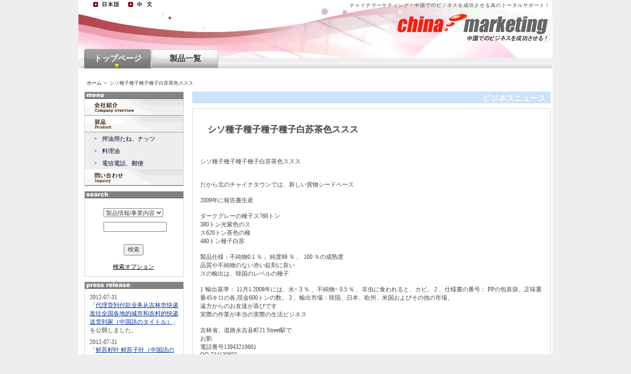

--- FILE ---
content_type: text/html
request_url: http://chinamarketing.jp.ai/news/index/details?newsID=21
body_size: 5801
content:
<!DOCTYPE html PUBLIC "-//W3C//DTD XHTML 1.0 Transitional//EN"
      "http://www.w3.org/TR/xhtml1/DTD/xhtml1-transitional.dtd">
<html xmlns="http://www.w3.org/1999/xhtml" xml:lang="en" lang="en">
<head>
<meta http-equiv="Content-Type" content="text/html;charset=utf-8" />
<title>シソ種子種子種子種子白苏茶色ススス  | 蘇東シードの売買ポイント</title>
<meta name="description" content="シソ種子種子種子種子白苏茶色ススス だから北のチャイナタウンでは、新しい貨物シードベース 2009年に報告書生産 ダークグレーの種子ス760トン 380トン光紫色のス ス620トン茶色の種 480トン種子白苏 製品仕様：不純物0.1 ％ 。純度99 ％ 。 100 ％の成熟度 品質や不純物のない赤い">
<meta name="Keywords" content="シソ種子種子種子種子白苏茶色ススス ,蘇東シードの売買ポイント,中日貿易,日中貿易,営業拠点,中国語ウェブサイト,中国市場調査,中国企業調査,中国展示会,中国ホテル予約,中国メーカー,中国サプライヤー,日中B2B,中日B2B,チャイナマーケティング,chinamarketing.jp" lang="ja">
<meta name="verify-v1" content="xXQQ9Kh4iQA8+3fzPVqQpETjDAhvDK6eNJMY4OVaAV4=" />
	<link rel="stylesheet" type="text/css" media="screen" 
        href="/public/styles/main.css" />
	<link rel="stylesheet" type="text/css" media="screen" 
        href="/public/styles/home.css" />
	<link rel="stylesheet" type="text/css" media="screen" 
        href="/public/styles/categorybox.css" />
	<link rel="stylesheet" href="/public/styles/lightbox.css" type="text/css" media="screen" />
	<script type="text/javascript" language="JavaScript" src="/public/scripts/overlib/overlib.js"></script>        
	<script type="text/javascript" language="JavaScript" src="/public/scripts/javascript.js"></script>        
	<script type="text/javascript" language="JavaScript" src="/public/scripts/site.js"></script>
	<script type="text/javascript" language="JavaScript" src="/public/scripts/lightbox/prototype.js"></script>
	<script type="text/javascript" language="JavaScript" src="/public/scripts/lightbox/scriptaculous.js?load=effects,builder"></script>
	<script type="text/javascript" language="JavaScript" src="/public/scripts/lightbox/lightbox.js"></script>
	<link rel="shortcut icon" href="/public/images/ico_cm.ico"/>
</head>
<style type="text/css">
<!--
#contents table {
	background-color:#FFFFFF;
	width:95%;
}
.tableheader {
	background-color:#A9101A !important;
	color: #FFF;
	font-weight: bold;
}
#contents table thead th{
	padding: 8px 8px 8px 8px;
	background-color: #A9101A;
	font-weight: normal;
	color:#FFFFFF;
}
#contents table th {
	background-color:#AAAAAA;
	font-weight:normal;
	padding:8px;
}
#contents table td {
	background-color:#EEEEEE;
	padding:8px;
}
-->
</style>
<body>
<div id="page">
    	<div id="masthead">
		<div id="headmessage" style="height: 18px;">
			<div style="width:301px; float:left ;margin: 5px 8px 0px 20px;text-align: right;">
				<div style="">
										<div class="headIcon"><a class ="icon langjp" href="/news/index/details?newsID=21&lang=ja_JP"></a></div>
					<div class="headIcon"><a class ="icon langcn" href="/news/index/details?newsID=21&lang=zh_CN"></a></div>
									</div>
			 <!--
			<br>
			<a href="/search/index/index">
							</a>
			 -->
			</div>
			<div style="float: right;margin: 5px 5px 0px 0px;">チャイナマーケティング！中国でのビジネスを成功させる為のトータルサポート！</div>
		</div>
		<h1 style="display: none;">チャイナマーケティング！中国でのビジネスを成功させる為のトータルサポート！</h1>
		<!-- div style="width: 50px;">&nbsp;</div> -->
		<!--<div id="banner">
			<div id="banner_left">
			</div>
			<div id="banner_middle">
				<div id="bannerlogo"><img src=""/></div>
				<div id="banner_name"></div>
			</div>
			<div id="banner_right"></div>
		</div>-->
		<div id="logo">
			<a style="text-decoration: none;display:block; height:49px; width: 302px; cursor: hand;" 
			href="http://chinamarketing.jp.ai"></a>
		</div>
		<div style="position:relative;z-index:1000; font-size: 100%;float:right;padding: 0px 5px 0px 0px;">
						<!-- 
				<a href="/default/auth/login?lang=zh_CN">会員ログイン</a>
				&nbsp;
				<a href="/user/index/add?lang=zh_CN">無料会員登録</a>
			 -->
						<br>
		</div>
		<div id="menubuttons">
			<ul id="menu"><li><a class="active" href="/company/index/view/companyID/61"><div>トップページ</div></a></li><li><a class="" href="/product/index/view/companyID/61"><div>製品一覧</div></a></li></ul>		</div>
	</div>
	<h2 style="display: none;">ジャパンサクセス</h2>	<div id="contents_bg">
    		<div id = "B_crumbBox">
			<span><a href="">ホーム</a></span><span> ＞ シソ種子種子種子種子白苏茶色ススス </span>		</div>		<div id="left">
			<div id="trough">
					<div id="troughhead"></div>
	<div class="sidebuttons">
	<ul>
		<li class="active"><a style="background: transparent url(/public/images/company-overview.gif) no-repeat scroll center top;" target="_parent" href="/company/index/view?companyID=61"></a></li>
		<li class="active"><a style="background: transparent url(/public/images/product.gif) no-repeat scroll center top;" target="_parent" href="/product/index/view?companyID=61"></a>
			<ul>
				<li class="gray"><a href="/product/index/view/companyID/61/productCategoryID/265">搾油用たね、ナッツ</a></li><li><a href="/product/index/view/companyID/61/productCategoryID/203">料理油</a></li><li class="gray"><a href="/product/index/view/companyID/61/productCategoryID/167">電信電話、郵便</a></li>			</ul>
		</li>
		<li class="active">
			<a style="background: transparent url(/public/images/inquiry-btn.gif) no-repeat scroll center top;" 
			href="javascript:document.form1.submit();"></a>
			
					</li>
	</div>
<div id="leftContents">
	<div id="subMenu">
		<h2 id="subMenu_h2"></h2>
		<form name="listResult" action="/search/index/list" method="post">
			<div id="searchbox">
				<div style="margin: 0pt 0pt 10px 30px; text-align: left;">
					<select name="searchType">
						<option value="product"  >
						    製品情報/事業内容						</option>
						<option value="company"  >
						    会社情報						</option>
						<option value="news"  >
						    ビジネスニュース						</option>
						<option value="job"  >
						    求人情報						</option>
					</select>
				</div>
				<div style="margin: 0pt 0pt 10px 30px; text-align: left;">
			    	<input type="text" name="searchKey" value="" size="15" maxlength="50" style="size: 10px; width: 120px;"/>
			    </div>
				<br>
				<input type="submit" name="search" value="検索" class="input_button_normal" />
				<br><br>
				<a href="/search/index/productpre">
					検索オプション				</a>
			</div>
		</form>
	</div>
</div>
			</div>
								
			<div id="pressrelease">
				<div id="hd_press"></div>
				<div id="press_contents">
					<ul>
					<li>2012-07-31<br/>「<a href="/product/index/details/productID/747">代理货到付款业务从吉林市快递发往全国各地的城市和农村的快递 送货到家（中国語のタイトル）</a>」を公開しました。</li><li>2012-07-31<br/>「<a href="/product/index/details/productID/746">鲜苏籽叶  鲜苏子叶（中国語のタイトル）</a>」を公開しました。</li><li>2012-07-21<br/>「<a href="/product/index/details/productID/735">急售东北吉林深灰苏籽13000元每吨数量有限欲购从速（中国語のタイトル）</a>」を公開しました。</li><li>2012-07-21<br/>「<a href="/product/index/details/productID/734"> </a>」を公開しました。</li><li>2009-08-29<br/>「<a href="/product/index/details/productID/234">北朝苏子  北朝苏籽（中国語のタイトル）</a>」を公開しました。</li><li>2009-07-28<br/>「<a href="/product/index/details/productID/165">だから食用油の販売</a>」を公開しました。</li><li>2009-07-28<br/>「<a href="/product/index/details/productID/164">シソ種子種子種子種子白苏茶色ススス </a>」を公開しました。</li>					</ul>
				</div>
			</div>
									
			<div id="pressrelease">
				<div id="hd_press" style="background:transparent url(/public/images/business_news_title.gif) no-repeat scroll center top;"></div>
				<div id="press_contents">
					<ul>
					<li>2011-11-03<br/><a href="/news/index/details/newsID/57">シソ種子油エゴマ油エゴマの種子油</a></li><li>2011-11-03<br/><a href="/news/index/details/newsID/56">エゴマの種子暗い種子を蘇蘇蘇エゴマ種子黒い種子11月3日、新商品の2011年収穫</a></li><li>2010-10-03<br/><a href="/news/index/details/newsID/52">ソ連の石油消費量</a></li><li>2010-10-03<br/><a href="/news/index/details/newsID/51">ダークグレーエゴマエゴマ種子の種子蘇10月3日新商品2010年の収穫 </a></li><li>2010-06-11<br/><a href="/news/index/details/newsID/49">種子を売ってからパドPisu Pisuの子供も陰険なことができます</a></li><li>2009-07-28<br/><a href="/news/index/details/newsID/22">だから食用油の販売</a></li><li>2009-07-28<br/><a href="/news/index/details/newsID/21">シソ種子種子種子種子白苏茶色ススス </a></li>					</ul>
				</div>
			</div>
															<div id="contact">
				<div id="hd_contact"></div>
				<div id="contact_contents">
					<!--<br/>-->
					担当者：刘 冬手机号13943210601<br/>
					<!--<br/>
					<br/>-->
					Tel:&nbsp;432-64119674<br/>
					Fax:&nbsp;432-64119674<br/>
					
					<div id="contactbox">
					<a href="javascript:document.form1.submit();">
					お問い合わせ</a>
					</div>
			
					<!--&nbsp;<a href="mailto:
					?
					Subject=">
					</a><br/>-->
				
				</div>
			</div>								<div id="support">
				<div id="hd_support"></div>

				<div id="support_contents">
					お客様サポートセンター<br/><br/>
					日本人担当者が、御社の問合せ<br/>
					をお取次致します。<br/><br/>
					Tel: 81-3-5728-6976<br/>
					Fax: 81-3-5728-6977<br/>
					Email: <a href="/contact/index/sendtosite/parent/contact"><span class="__cf_email__" data-cfemail="8af9fffafae5f8fecae7ebe3e6a4e0faa4ebe3">[email&#160;protected]</span></a><br/><br/>
					※:サイトのご利用方法や企業と<br/>
					の取引に関するご不明な点など、<br/>
					お気軽にお問い合わせ下さい。<br/>				</div>
			</div>		</div>
		<div id="right">
								<div class="releasename">ビジネスニュース</div>
				<meta http-equiv="Content-Type" content="text/html;charset=utf-8" />
<form name=form1 action="/contact/index/send" method="post">
<input name="parent" type="hidden" value="news"/>
<input name="companyID" type="hidden" value="61"/>
<input name="companyName" type="hidden" value="蘇東シードの売買ポイント"/>
<input name="companyEmail" type="hidden" value="ssskkk9@21cn.com"/>
<input name="option" type="hidden" value="シソ種子種子種子種子白苏茶色ススス "/>
<div id ="productcontents">
				<div id="producttable">
					<div id="releasetitle">シソ種子種子種子種子白苏茶色ススス </div>
										<div id="pruductdetail">
						<div>シソ種子種子種子種子白苏茶色ススス&nbsp;<br><br><br>だから北のチャイナタウンでは、新しい貨物シードベース&nbsp;<br><br>2009年に報告書生産&nbsp;<br><br>ダークグレーの種子ス760トン&nbsp;<br>380トン光紫色のス&nbsp;<br>ス620トン茶色の種&nbsp;<br>480トン種子白苏&nbsp;<br><br>製品仕様：不純物0.1&nbsp;％&nbsp;。純度99&nbsp;％&nbsp;。&nbsp;100&nbsp;％の成熟度&nbsp;<br>品質や不純物のない赤い錠剤に良い&nbsp;<br>スの輸出は、韓国のレベルの種子&nbsp;<br><br>1&nbsp;'輸出基準：&nbsp;11月1&nbsp;2008年には、水<&nbsp;3&nbsp;％&nbsp;、不純物<&nbsp;0.5&nbsp;％&nbsp;、非虫に食われると、カビ。&nbsp;2&nbsp;、仕様書の番号：&nbsp;PPの包装袋、正味重量45キロの各;現金600トンの数。&nbsp;3&nbsp;、輸出市場：韓国、日本、欧州、米国およびその他の市場。&nbsp;<br>遠方からのお友達が喜びです&nbsp;<br>実際の作業が本当の実際の生活ビジネス&nbsp;<br><br>吉林省、道路永吉县町21&nbsp;Street駅で&nbsp;<br>お劉&nbsp;<br>電話番号13943210601&nbsp;<br>QQ&nbsp;234139693&nbsp;<br>MSNの<a href="/cdn-cgi/l/email-protection" class="__cf_email__" data-cfemail="5b28283030621b2f343675383436">[email&#160;protected]</a>&nbsp;<br>蘇油http://user.qzone.qq.com/780055571?ptlang=2052証明書情報&nbsp;<br>日油サイト&nbsp;<br>http://dssz.51sole.com/&nbsp;<br></div>
					</div>
				</div>
								<div id="companycontact">
					<div id="companyprofile_hd" style="background: transparent url('/public/images/longline.gif') no-repeat scroll left top; height: 10px"></div>
					<div id="companycontact_hd" style="background: transparent url('/public/images/mobile.jpg') no-repeat scroll left top;" ></div>
					<div id="companymessage_blue" class="companymessage">
						<div id="companymessage_left">会社名:</div>
						<div id="companymessage_right">蘇東シードの売買ポイント</div>
					</div>
					<div class="companymessage">
						<div id="companymessage_left">担当者:</div>
						<div id="companymessage_right">刘 冬手机号13943210601</div>
					</div>
					<div id="companymessage_blue" class="companymessage">
						<div id="companymessage_left">対応可能言語:</div>
						<div id="companymessage_right">中国語，日本語，英語</div>
					</div>
					<div id="companymessage_1" class="companymessage">
						<div id="companymessage_left">住所:</div>
						<div id="companymessage_right">中国 吉林省 吉林市 吉林省永吉县岔路河镇站南街21号</div>
					</div>
					<div id="companymessage_blue" class="companymessage">
						<div id="companymessage_left">郵便番号:</div>
						<div id="companymessage_right">132214</div>
					</div>
					<div id="companymessage_1" class="companymessage">
						<div id="companymessage_left">電話番号:</div>
						<div id="companymessage_right">86-432-64119674</div>
					</div>
					<div id="companymessage_blue" class="companymessage">
						<div id="companymessage_left">ファックス:</div>
						<div id="companymessage_right">86-432-64119674</div>
					</div>
				</div></div>
</form>				</div>
	</div>
   	<meta http-equiv="Content-Type" content="text/html;charset=utf-8" />
	<div id="footer">
		<div id="footerlogo">
		<img src="/public/images/logo_foot.gif" />
		</div>
		<div id="footerright">
			<div id="footermenu">
				<ul>
										<li><a href="/contact/index/sendtosite/parent/contact">
						お問い合わせ</a></li>
					<li><a href="/default/privacy/view">プライバシー</a></li>
					<li><a href="/default/clause/view">利用規約</a></li>
					<li><a href="http://japansuccess.jp.ai?lang=ja_JP">ジャパンサクセス</a></li>
					<li><a href="http://fromsoft.jp/">フロムソフト</a></li>
				</ul>
			</div>
			<div id="copyright" style="color:#CC0000;">
				Copyright (C) 2008 FromSoft Corporation. All Rights Reserved.			</div>
		</div>
		<div id="flashlogo">
			<div style="float: left; width: 161px;">
				<a target="_blank" href="http://www.adobe.com/go/getflashplayer_jp">
				<img style="border: medium none ;" height="41" width="161" alt="Get ADOBE FLASH PLAYER" src="/public/images/get_flash_player.jpg"/>
				</a>
			</div>
			<div style="color:#3B3B3B;padding: 0 0 0 5px; float: left; width: 115px; text-align: left; font-size: 10px;">
				当サイトをご覧になるには、				<a style="color:#3B3B3B;font-size: 10px;" target="_blank" 
					href="http://www.adobe.com/go/getflashplayer_jp">
					最新バージョンのFlash Player				</a>
				が必要です。			</div>
		</div>
	</div>
</div>
	<script data-cfasync="false" src="/cdn-cgi/scripts/5c5dd728/cloudflare-static/email-decode.min.js"></script><script type="text/javascript">
	var gaJsHost = (("https:" == document.location.protocol) ? "https://ssl." : "http://www.");
	document.write(unescape("%3Cscript src='" + gaJsHost + "google-analytics.com/ga.js' type='text/javascript'%3E%3C/script%3E"));
	</script>
	<script type="text/javascript">
	try {
	var pageTracker = _gat._getTracker("UA-10037126-3");
	pageTracker._trackPageview();
	} catch(err) {}</script>
<script defer src="https://static.cloudflareinsights.com/beacon.min.js/vcd15cbe7772f49c399c6a5babf22c1241717689176015" integrity="sha512-ZpsOmlRQV6y907TI0dKBHq9Md29nnaEIPlkf84rnaERnq6zvWvPUqr2ft8M1aS28oN72PdrCzSjY4U6VaAw1EQ==" data-cf-beacon='{"version":"2024.11.0","token":"796426cd81fd44d186ceb5c80b8d8fd8","r":1,"server_timing":{"name":{"cfCacheStatus":true,"cfEdge":true,"cfExtPri":true,"cfL4":true,"cfOrigin":true,"cfSpeedBrain":true},"location_startswith":null}}' crossorigin="anonymous"></script>
</body>
</html>


--- FILE ---
content_type: text/css
request_url: http://chinamarketing.jp.ai/public/styles/main.css
body_size: 6701
content:
@CHARSET "UTF-8";

#page {
	padding: 0;
	margin: 0 auto;
	text-align: left;
	width: 962px;
}

body * {
	font-size: 12px;
	color: #444444;
}

table li {
	text-align: left;
}

table ul {
	margin: 10px 0px 10px 10px;
}
.tabletitle {
	background:transparent url(/public/images/blue.jpg) no-repeat scroll center bottom;
	height:21px;
	width:503px;
	margin: 0px 0px 10px 0px;
	padding: 2px 10px 0px 0px;
	text-align: right;
	font-size: 16px;
	font-weight: bold;
	color: #FFF;
}
.tabletitle .searchtabletitle{
	margin: 0px 0px 0px 0px;
}
input {
	text-align: left;
}
.button {
	text-align: center;
}
body {
	background: #EEEEEE;
	text-align: center;
}

body,h1,h2,h3,h4,h5,h6,ul,ol,li,dl,dt,dd,p,form,fieldset,legend,img,div
	{
	margin: 0;
	padding: 0;
}

a {
	color:#000000;
}
.bold{
	font-weight: bold;
}
.red{
	color: red;
}
.center{
	text-align: center;
}
.left{
	text-align: left;
}
.right{
	text-align: right;
}
#masthead {
	width: 962px;
	height:118px;
	background: transparent url(/public/images/head.jpg) no-repeat center top;
}

#headmessage div{
	text-align: left;
	font-size: 80%;
	margin: 0px 0px 0px 5px;
	word-spacing: 1px;
	letter-spacing: 1px;
}

html>body #mastheadbd {
	text-align: center;
	background-position: 0 -1036px;
	margin: 0 auto 10px;
}


* html #mastheadbd {
	text-align: center;
	background-position: 0 0 0 0;
	margin: 0 auto 10px;
}
#mastheadbd {
	background-color: #EEF3F6;
	border-color: #DBE2E8 #DBE2E8 #CAD5DB;
	border-style: solid;
	border-width: 0 1px 1px;
}


html>body #banner {
	float: left;
	height: 64px;
	margin: 10px 0px 0px 15px;
}
* html #banner {
	float: left;
	height: 64px;
	margin: 10px 0px 0px 8px;
}

html>body #banner_left {
	float: left;
	width: 5px;
	height: 64px;
	background: transparent url(/public/images/banner_left.png) no-repeat center top;
}

* html #banner_left {
	float: left;
	width: 5px;
	height: 64px;
	background-repeat: no-repeat;
	filter:progid:DXImageTransform.Microsoft.AlphaImageLoader(enabled = true sizingMethod = scale src ="/public/images/banner_left.png");
	background: none;
}

html>body #banner_middle {
	float: left;
	height: 64px;
	background: transparent url(/public/images/banner_middle.png) repeat center top;
}

* html #banner_middle {
	float: left;
	height: 64px;
	background-repeat: repeat;
	filter:progid:DXImageTransform.Microsoft.AlphaImageLoader(enabled = true sizingMethod = scale src ="/public/images/banner_middle.png");
	background: none;
}

html>body #banner_right {
	float: left;
	width: 7px;
	height: 64px;
	background: transparent url(/public/images/banner_right.png) no-repeat center top;
}

* html #banner_right {
	float: left;
	width: 7px;
	height: 64px;
	background-repeat: no-repeat;
	filter:progid:DXImageTransform.Microsoft.AlphaImageLoader(enabled = true sizingMethod = scale src ="/public/images/banner_right.png");
	background: none;
}

html>body #bannerlogo {
	float: left;
	width: 105px;
	height: 33px;
	margin: 14px 20px 0;
}

* html #bannerlogo {
	float: left;
	width: 105px;
	height: 33px;
	margin: 14px 20px 0 10px;
}

#bannerlogo img{
	max-width:120px;
	max-height: 40px;
}
* html #bannerlogo img{
	
  width:expression(this.width>120 ? 120 : this.width );
  height:expression(this.height>40 ? 40 : this.height );
}

/* FF */
#logo {
	width: 305px;
	height: 59px;
	margin:10px 1px 0px 647px;
	background: transparent url(/public/images/logo.png) no-repeat scroll 0 0;
}
/*IE7*/
*+html #logo {
}
/*IE6*/
* html #logo {
	background-repeat: no-repeat;
	background: none;
	filter:progid:DXImageTransform.Microsoft.AlphaImageLoader(enabled = true sizingMethod = scale src ="/public/images/logo.png");
}

/* FF */
#logoCN {
	width: 305px;
	height: 59px;
	margin:10px 1px 0px 647px;
	background: transparent url(/public/images/logo_c.png) no-repeat scroll 0 0;
}
/*IE7*/
*+html #logoCN {
}
/*IE6*/
* html #logoCN {
	background-repeat: no-repeat;
	background: none;
	filter:progid:DXImageTransform.Microsoft.AlphaImageLoader(enabled = true sizingMethod = scale src ="/public/images/logo_c.png");
}


#menubuttons {
	width: 962px;
	height: 40px;
	margin: 12px 0 0 1px;
	background: transparent url(/public/images/tab_gray.png) no-repeat bottom;
}

* html #menubuttons {
	width: 962px;
	height: 40px;
	margin: -14px -2px 0 1px;
	background: transparent url(/public/images/tab_gray.png) no-repeat bottom;
}

*+html #menubuttons {
	width: 962px;
	height: 40px;
	margin: -23px 0 0 0px;
	background: transparent url(/public/images/tab_gray.png) no-repeat bottom;
}

ul {
	text-align:left;
	list-style-image:none;
	list-style-position:outside;
	list-style-type:none;
}

#menu {
	margin:0px 0px 0px 10px;
}

#menu li {
	display:inline;
	text-decoration:none;
}

#menubuttons ul li a.active div{
	color: #FFF;
}

#menubuttons ul li a div{
	height:30px;
	width: 137px;
	font-weight:bold;
	font-size:16px;
	margin: 10px 0px 0px 0px;
}

html>body #menubuttons ul li a.active{
	cursor: hand;
	background: transparent url(/public/images/tab_active.png) no-repeat center top;
}
* html #menubuttons ul li a.active{
	cursor: hand;
	background-repeat: no-repeat;
	filter:progid:DXImageTransform.Microsoft.AlphaImageLoader(enabled = true sizingMethod = scale src ="/public/images/tab_active.png");
	background: none;
	cursor: hand;
}

#menubuttons ul li a{
	cursor: hand;
	height:40px;
	width: 137px;
	display:block;
	float:left;
	color: #414040;
	text-decoration: none;
	text-align: center;
}

html>body #menubuttons ul li a{
	background: transparent url(/public/images/tab.png) no-repeat center top;
}
* html  #menubuttons ul li a{
	background-repeat: no-repeat;
	filter:progid:DXImageTransform.Microsoft.AlphaImageLoader(enabled = true sizingMethod = scale src ="/public/images/tab.png");
	background: none;
	cursor: hand;
}
#banner_name {
	float: left;
	height: 33px;
	font-family: MS GOTHIC;
	font-size: 16px;
	color: #0b0a09;
	font-weight: bold;
	margin: 22px 20px 0 10px;
}

/* FF */
#contents_bg {
	background:#FFFFFF none repeat scroll 0 0;
	float:left;
	font-size:80%;
	padding:23px 0 0 0;
	text-align:left;
	width:962px;
}
/*IE6*/
* html #contents_bg {
	width:962px;
	margin:0 0 0 0;
}

#contents_bg_s {
	float:left;
	text-align: left;
	width:580px;
	margin: 0px 0px 0px 0px;
	padding: 23px 0px 0px 0px;
	font-size: 80%;
	border-left: 1px solid #d7d6cf;
	border-right: 1px solid #d7d6cf;
}

#B_crumbBox {
	text-align: left;
	color:#FFF;
	margin: 0px 0px 10px 17px;
}
div#B_crumbBox span{
	color: #3b3b3b;
	font-size: 10px;
}
div#B_crumbBox span a:LINK{
	font-size:10px;
	color: #3b3b3b;
	text-decoration: none;
}
div#B_crumbBox span a:HOVER{
	color: #43A3DB;
	text-decoration: underline;
}

div#crumbBox a {
	color:#FFFFFF;
	text-decoration:none;
}
div#crumbBox a:visited {
	color:#FFFFFF;
	text-decoration:none;
}

.B_currentCrumb {
	color:#FFFFFF;
}


/* FF */
#left {
	float:left;
	width:200px;
	margin: 0px 0 0 0px;
	padding: 0px 0px 0px 2px;
}
/*IE7*/
*+html #left {
	margin: 0px 0 0 0px;
	padding: 0px 0px 0px 2px;
}
/*IE6*/
* html #left {
	margin: 0px 0 0 0px;
	padding: 0px 0px 0px 2px;
}


#trough {
	width: 202px;
	margin: 0 0 0 10px;
}

#troughhead {
	width: 200px;
	height: 14px;
	border-left:1px solid #D7D6CF;
	border-right:1px solid #D7D6CF;
	border-top:1px solid #D7D6CF;
	background: transparent url(/public/images/hd_navi.gif) no-repeat center top;
}
/* ---- Sidebar buttons --*/
.sidebuttons{
	margin-bottom:10px;
	border-left:1px solid #D7D6CF;
	border-right:1px solid #D7D6CF;
}
#trough li ul {
	margin: 0px;
}
#trough li a {
    display:block;
	width: 200px;
	height: 34px;
	border: none;
	color: black;
    text-decoration: none;
    text-align: left;
}

#trough li.link_s a:HOVER {
	background-position:0 -34px !important;
}
#trough li.active a:LINK {
}
#trough li.active a:HOVER {
	background-position:0 -34px !important;
}
#trough li.active li a {
	font-weight:normal;
    display:block;
	width: 160px;
	height: 20px;
	padding: 5px 5px 0 35px;
	border: none;
	color: #000033;
    font-size: 12px;
    text-decoration: none;
    text-align: left;
	background: #eeeeee url("/public/images/sankaku_gray.gif") no-repeat scroll 20px 9px;
}
#trough li.active li a:hover {
	color: #3399FF;
	background: #FCFCFC url("/public/images/sankaku_yellow.gif") no-repeat scroll 20px 9px !important;
}
#trough li.active li.gray a {
	background: #eeeeee url("/public/images/sankaku_gray.gif") no-repeat scroll 20px 9px;
}
#trough li.active li.gray a:hover {
	color: #3399FF;
	background: #FCFCFC url("/public/images/sankaku_yellow.gif") no-repeat scroll 20px 9px !important;
}
#trough li.active li.active a {
	background: #fff url("/public/images/sankaku_red.gif") no-repeat scroll 15px 9px;
	color: red;
}

#pressrelease {
	margin: 0px 0px 10px 10px;
	width: 200px;
	border:1px solid #D7D6CF;
	background-color: #FFF;
}
#press_contents ul li {
	text-align: left;
	padding:0 10px 8px;
	font-size:100%;
}
#press_contents ul li a{
	color: #003399;
}
#press_contents ul li a:link{
	color: #003399;
}
#press_contents ul li a:hover{
	text-decoration: underline;
	color: #f60;
}
#press_contents ul li a:visited{
}

#hd_press {
	margin-bottom:10px;
	height:14px;
	background:transparent url(/public/images/press_release_title.gif) no-repeat scroll center top;
}

#contact{
	width:200px;
	margin: 0px 0px 10px 10px;
	background-color: #FFF;
	border:1px solid #D7D6CF;
}
#hd_contact {
	height:14px;
	background:transparent url(/public/images/contact_us_title.gif) no-repeat scroll center top;
}
#contact_contents{
	text-align: left;
	padding: 10px 0px 10px 10px;
	width: 190px;
}



/* FF */
#support{
	background-color:#FFFFFF;
	border:1px solid #D7D6CF;
	margin:0px 0 10px 10px;
	width:200px;
}
/*IE7*/
*+html #support{
	margin:-15px 0 10px 10px;
}
/*IE6*/
* html #support{
	margin:-15px 0 10px 10px;
}


#support_contents{
	text-align: left;
	padding: 10px 0px 10px 10px;
	width: 190px;
	background-color:#FFF;
}

#right {
	float: right;
	width:723px;
}
html>body #right {
	margin: 0px 8px 0px 0px;
}
* html #right {
	margin: 0px 4px 0px 0px;
}

#contents {
	float: left;
	background-color: #FFF;
	width: 513px;
	margin: 0 0 0 0px;
}

#contents table{
	background-color: #CCCCCC;
	width: 95%;
    t1:expression(this.cellspacing=1);
    t2:expression(this.cellpadding=0);
    t3:expression(this.border=0);
}
.tableheader {
	background-color:#0099FF !important;
	color: #FFF;
	font-weight: bold;
}
#contents table thead th{
	padding: 8px 8px 8px 8px;
	background-color: #BEDEF1;
	font-weight: normal;
	color:#FFFFFF;
}
#contents table th{
	padding: 8px 8px 8px 8px;
	background-color: #BEDEF1;
	font-weight: normal;
}
#contents table td{
	background-color: #FFF;
	padding: 8px 8px 8px 8px;
}
#contents table td a{
	color: #003399;
	text-decoration: none;
}
#contents table td a:link{
	color: #003399;
}
#contents table td a:hover{
	text-decoration: underline;
	color: #f60;
}
#contents table td a:visited{
}

#outline {
	float: left;
	width: 513px;
	background-color: #FFF;
	border: 1px solid #D7D6CF;
	margin: 0px 0px 20px 0px;
}
#outlinehead {
	background: transparent url(/public/images/hd_outline.gif) no-repeat bottom;
	width: 513px;
	height: 22px;
}
#companybanner {
	background: transparent url(/public/images/company_banner.jpg) no-repeat bottom;
	width: 513px;
	height: 110px;
}
#companybanner_logo {
	float: left;
	height:80px;
	padding:15px;
}
#companybanner_title {
	color:#FFFFFF;
	float:left;
	font-size:22px;
	font-weight:bold;
	height:75px;
	overflow:hidden;
	padding:35px 0 0;
	text-align:center;
	width:70%;
}
#company_logoImg{
	width: 104px;
	height: 74px;
	border: 1px solid #FFFFFF;
}
#outline_left {
	float: left;
	height: 240px;
	padding: 20px 20px 0px 18px;
}
#outline_right {
	float: none;
	padding: 20px 20px 22px 0px;
}
#outline_right div{
	text-align:left;
	margin:0 0 0 10px;
	overflow: hidden;
}
#outline_right hr{
	color: #67DBA1;
}
#outline_title {
	font-size: 14px;
	font-weight: bold;
	color: #0f1982;
}
#outline_logo {
	margin: 10px 0px 0px 20px;
}
#outline_logo img{
	max-height:50px;
	max-width: 100px;
}
* html #outline_logo img{
  width:expression(this.width>100&&this.width>this.height? 100 : this.width );
  height:expression(this.height>50? 50 : this.height );
}
#text img{
	margin: 0px 0px -2px 0px;
}
#products {
	float: left;
	width: 512px;
	text-align:center;
	background-color: #FFF;
	border: 1px solid #D7D6CF;
	margin: 0px 0px 20px 0px;
}
#producthead {
	width: 513px;
	height: 25px;
}
#pageNo {
	margin: 8px 8px 8px 8px;
	text-align: right;
	font-weight: bold;
}
#pageNo a{
	color: black;
	font-weight: normal;
}
#product {
	width: 495px;
	border: 1px solid #D7D6CF;
	height: 100px;
}
html>body #product {
	margin: 8px 0px 0px 8px;
}
* html #product {
	margin: 8px 0px 0px 2px;
}
#product_left {
	float: left;
	width: 103px;
	height:100px;
	border-right: 1px solid #D7D6CF;
}
#product_left img{
}
* html #product_left img{
  width:expression(this.width>100&&this.width>this.height? 100 : this.width );
  height:expression(this.height>100? 100 : this.height );
}
#product_right {
	text-align: left;
	min-height: 100px;
}
#products a{
	font-weight: bold;
	color: #003399;
}
#products a:link{
	color: #003399;
}
#products a:hover{
	text-decoration: underline;
	color: #f60;
}
#products a:visited{
}
	

#product_right div{
	padding:15px 0 0 120px;
	text-align:left;
	width:360px;
}
* html #product_right div{
	padding:15px 0 0 15px;
	text-align:left;
	width:360px;
}
*+html #product_right div{
	padding:15px 0 0 20px;
	text-align:left;
	width:360px;
}
#ads {
	float: right;
	width: 200px;
}
#ad {
	margin: 0 0 15px 0px;
	border: 3px solid #D7D6CF;
}
#footer {
	background-color:#FFFFFF;
	float:left;
	padding:40px 0;
	text-align:center;
	width:962px;
}
#flashlogo {
	width:285px;
	height:41px;
	float:left;
	padding:5px 0 0 18px;
}
#footerlogo {
	width:85px;
	height:37px;
	float:left;
	padding-left:15px;
	margin:7px 8px 0 8px;
}
#footerright {
	float:left;
	width:480px;
}
#footermenu {
	float:right;
}
#footermenu li {
	float:right;
	font-size:70%;
	margin-left:10px;
	vertical-align:top;
}
#footermenu ul{
	float:right;
	padding:12px 0 3px;
}
#footermenu ul li a{
	font-size:10px;
	text-decoration: none;
}
#footermenu ul a:HOVER{
	color: #43A3DB;
	text-decoration: underline;
}
#copyright {
	float:left;
	color:#3399FF;
	text-align:right;
	font-size:12px;
	width:100%;
	font-weight: bold;
}

#productfooter {
	margin: 0px 0px 0px 0px;
	background-color: #f8f8f8;
}
html>body #productright {
	float: right;
	margin: 0 6px 0 0px;
}
* html #productright {
	float: right;
	margin: 0px 3px 0px 0px;
}

#productinfo_img {
	width: 725px;
	height: 56px;
	margin-bottom: 10px;
}

#productcontents {
	margin: 0 0 0 0px;
}

#producttable {
	width: 725px;
	border: 1px solid #D7D6CF;
}

#producttable a{
	color: black;
	text-decoration:underline;
}

#producttablehead {
	background-color:#e0ecf9;
	background-position:top;
	text-align:left;
	width: 100%;
	height: 42px;
}

#producttablehead_2 {
	background-color:#f1f6fc;
	background-position:top ;
	text-align:left;
	width: 708px;
	height: 25px;
	padding: 8px 0 0 17px;
}
#productpageno {
	text-align:right;
	width: 100%;
	margin: 10px 0 10px -10px;
}

#productdetail {
	border: 1px solid #D7D6CF;
	width: 700px;
	height: 136px;
}
html>body #productdetail {
	margin: 10px 0 10px 12px;
}
* html #productdetail {
	margin: 10px 0 10px 2px;
}

#product_checkbox {
	padding-top:60px;
	float: left;
	width: 30px;
	height: 76px;
	background-color: #e5e5e5;
}
#product_img {
	float: left;
	width:140px;
	height:100px;
	text-align: center;
}

#detail_left {
	float: left;
	width: 140px;
	height: 136px;
	text-align: center;
}

#detail_right {
	padding: 20px 25px 0 20px;
	text-align:left;
	float: left;
	width: 485px;
	height: 116px;
	background-color: #f8f8f8;
}
#producttablehead div{
	background-color:#e1eefe;
	float: left;
	width: 150px;
	height: 27px;
	margin: 8px 0 0 0 ;
}
#button_contact{
	display:block;
	text-align:left;
	text-decoration:none;
	width: 140px;
	height: 27px;
	cursor: hand;
}
html>body #button_contact{
	background:#e1eefe url(/public/images/contact.png) no-repeat scroll 0px 0px;
}
* html #button_contact{
	background-repeat: no-repeat;
	filter:progid:DXImageTransform.Microsoft.AlphaImageLoader(enabled = true sizingMethod = scale src ="/public/images/contact.png");
	background: none;
}

#button_fav{
	display:block;
	text-align:left;
	text-decoration:none;
	width: 140px;
	height: 27px;
	cursor: hand;
}
html>body #button_fav{
	background:#e1eefe url(/public/images/fav.png) no-repeat scroll 0px 0px;
}
* html #button_fav{
	background-repeat: no-repeat;
	filter:progid:DXImageTransform.Microsoft.AlphaImageLoader(enabled = true sizingMethod = scale src ="/public/images/fav.png");
	background: none;
}
#companycontact{
	float:left;
	background-color:#FFF;
	border:1px solid #D7D6CF;
	width: 725px;
	margin-top: 20px;
}
#companycontact_hd_bg{
	background-color:#cce2fa;
	width: 725px;
	height: 10px;
}
#companycontact_hd{
	width: 725px;
	height: 30px;
}
.companymessage{
	float:left;
	width: 725px;
}
#companymessage_blue{
	background-color:#eef5fd;
}
.companymessage div{
	line-height: 25px;
}
#companymessage_left{
	float:left;
	font-weight:bold;
	text-align:right;
	width:150px;
}
#companymessage_right{
	float:right;
	text-align:left;
	width: 500px;
}
#search_hd{
	margin-top: 10px;
	margin-bottom: 10px;
}
#tableborder{
	border:1px solid #D7D6CF;
	width: 100%;
	padding-bottom: 15px;
}
#messageBack{
	color: red;
	margin: 10px 0px 10px 15px;
}

#message{
	background:#FEDAD4 none repeat scroll 0 0;
	border:1px solid #FF9999;
	color:red;
	margin:10px 18px 10px 18px;
	padding:8px;
}
#message li{
	font-size: 100%;
}
#tablepage{
	margin: 10px 13px 10px 13px; 
}

#detailleft {
	float:left;
	width:100px;
	margin: 20px 0 0 0px;
}
#detailright {
	float:right;
	width:300px;
	margin: 20px 0 0 0px;
}
#detail_list {
	float:right;
	margin:0 0 0 15px;
	width:400px;
}
#detail_img {
	float:left;
	width:310px;
	text-align:center;
}
#pruductinfo {
	width:725px;
	height:370px;
}
#productimg_l {
	height:240px;
	margin:25px;
	width:240px;
}
#releaseimg_l {
	height:180px;
	margin:0 25px 10px 25px;
	width:180px;
}
#product_img_list {
	padding: 10px 0 0 0;
}
#product_img_list_item {
	height:60px;
	width:60px;
	border:1px solid #D7D6CF;
	color:white;
}
#pruductdetail {
	margin:15px 15px 15px 15px;
	width:695px;
}
#pruductdetail_img {
	background: url("/public/images/product_detail.jpg") no-repeat scroll bottom left;
	margin:0px 0px 10px 0px;
	border-bottom: 2px solid #9fb3d8;
	width:695px;
	height: 24px;
}

#detail_button_contact{
	display:block;
	text-align:left;
	text-decoration:none;
	width: 140px;
	height: 27px;
	cursor: hand;
}
html>body #detail_button_contact{
	background:#FFF url(/public/images/contact.png) no-repeat scroll 0px 0px;
}
* html #detail_button_contact{
	background-repeat: no-repeat;
	filter:progid:DXImageTransform.Microsoft.AlphaImageLoader(enabled = true sizingMethod = scale src ="/public/images/contact.png");
	background: none;
}
#detail_button_fav{
	display:block;
	text-align:left;
	text-decoration:none;
	width: 140px;
	height: 27px;
	cursor: hand;
}
html>body #detail_button_fav{
	background:#FFF url(/public/images/fav.png) no-repeat scroll 0px 0px;
}
* html #detail_button_fav{
	background-repeat: no-repeat;
	filter:progid:DXImageTransform.Microsoft.AlphaImageLoader(enabled = true sizingMethod = scale src ="/public/images/fav.png");
	background: none;
}
#registnotice1{
	color:#464646;
	font-size:18px;
	line-height: 25px;
	font-weight: bold;
	margin-bottom: 5px;
}
#registnotice2{
	line-height: 15px;
}

/*FF*/ 
.errorboard {
	background:#fce7e3 url(/public/images/error_mark.gif) no-repeat scroll 15px 15px;
	border:1px solid #FF9999;
	padding:15px 35px 20px 80px;
	width:616px;
}
/*IE7*/ 
*+html #errorboard {
}
/*IE6*/ 
* html #errorboard{
}

#mainContents {
	margin:0 10px 0 10px;
}

#mainContents ul,
#mainContents ol{
	margin:10px 0 0 40px;
}
#mainContents .disc li{
	margin-top:0;
}
#mainContents h2{
	margin-top:20px;
}
#mainContents p{
	line-height:160%;
	margin:10px 0 0 10px;
}
#mainContents .decimal li{
	list-style-type:decimal;
	font-size: 100%;
	line-height: 160%;
}
#mainContents .disc li{
	list-style-type: disc;
	font-size: 100%;
	line-height: 160%;
}

#outline_pic img{
	max-width:145px;
	max-height: 200px;
}
* html #outline_pic img{
  width:expression(this.width>145&&this.width>this.height ? 145 : this.width );
  height:expression(this.height>200 ? 200 : this.height );
}
#productImageForm{
	width: 348px;
	margin:0px 0 10px 10px;
	text-align: center;
	background-color: #F1F6FC;
	border:1px solid #D7D6CF;
}
#productImageForm div{
}
#productImageForm_bottom{
	vertical-align: text-bottom;
}
#productImageForm_top{
}
#productBigImg{
	padding:10px 10px 0px 10px;
	width: 328px;
	height: 280px;
}
#productImageForm_bottom{
	margin: 10px 0px 10px 0px;
}

#productBigImg img{
	max-width:310px;
	max-height: 280px;
}
* html #productBigImg img{
	width:expression(this.width>310&&this.width>this.height ? 310 : this.width );
	height:expression(this.height>280 ? 280 : this.height );
}
em{
	color: red;
}
#contactContent {
}
#contactContent table {
	width: 95%;
}
#contactContent table td{
	padding: 5px;
}
#contactContent table th{
	padding: 5px;
	text-align: right;
}

.searchtabletitle {
	background:transparent url(/public/images/blue.jpg) no-repeat scroll center bottom;
	height:18px;
	width:503px;
	margin: 0px 0px 0px 0px;
	padding: 4px 10px 0px 0px;
	text-align: right;
	font-size: 16px;
	font-weight: bold;
	color: #FFF;
}
#searchlink {
	padding:0 20px 0 20px;
	font-size: 12px;
}
#searchOptions {
	padding:0 20px 0 30px;
}
#searchOptions table{
	padding:0 20px 0 20px;
	background: none;
}
#searchbar {
	padding:20px 20px 20px 20px;
	text-align: center;
}

#searchbox{
	margin: 0px 0px 0px 0px;
	text-align: center;
	padding: 20px 8px 10px 8px;
	background-color:#FFFFFF;
	width:182px;
}
#large_img {
	margin: 5px 0 0 0;
}
#large_img a{
	width: 66px;
	height: 20px;
}
#large_img img{
	width: 66px;
	height: 20px;
}
#product_img_search {
	width:103px;
	height:100px;
	text-align: center;
}
#product_left_search {
	float: left;
	width: 103px;
	height:136px;
	border-right: 1px solid #D7D6CF;
}
#product_img_search img{
	height:100px;
	width: 100px;
}
* html #product_left_search img{
  width:expression(this.width>100&&this.width>this.height? 100 : this.width );
  height:expression(this.height>100? 100 : this.height );
}
#product_right_search {
	text-align: left;
	min-height: 100px;
	height:136px;
}

/* FF */
#product_right_search div{
	padding:10px 0 0 125px;
	text-align:left;
	width:360px;
}
/*IE7*/ 
*+html #product_right_search div{
	padding:10px 0 0 15px;
	text-align:left;
	width:360px;
}
/*IE6*/ 
* html #product_right_search div{
	padding:10px 0 0 15px;
	text-align:left;
	width:360px;
}


#product_checkboxs {
	padding-top: 60px;
	float: left;
	width: 30px;
	height: 76px;
	background-color: #e5e5e5;
}
#producttablehead_showtype {
	background-color:#f1f6fc;
	background-position:top ;
	text-align:left;
	width: 505px;
	height: 25px;
	padding: 8px 0 0 8px;
}



html>body .input_button_normal {
	text-align: center;
	vertical-align: middle;
}

* html .input_button_normal {
	text-align: center;
	vertical-align: middle;
	padding-top: 2px;
}

.textbox_normal {
	width: 150px;
	size: 20px;
}

.upimage_show {
	float: left;
	width:300px;
}
.upimage_show_product {
}
.upimage_del {
	padding: 45px 8px 0 4px;
}
.upimage_del2 {
	float: right;
	padding: 45px 50px 0 4px;
}
.upimage_file {
	width: 150px;
}


/*IE7*/ 
*+html .search_button_normal {
	text-align: center;
	padding-top: 2px;
}
/*IE6*/ 
* html .search_button_normal{
	text-align: center;
	padding-top: 2px;
}



#searchproductinfo_img {
	background: transparent url(/public/images/product.jpg) no-repeat center top;
	margin-bottom: 10px;
	background-position: left;
}

#searchproductinfo_img {
	width: 513px;
	height: 56px;
}


#productdetail_search {
	border: 1px solid #D7D6CF;
	width: 513px;
	height: 136px;
}
html>body #productdetail_search {
	margin: 10px 0 10px 12px;
}
* html #productdetail_search {
	margin: 10px 0 10px 2px;
}
#detail_right_small {
	padding: 20px 25px 0 20px;
	text-align:left;
	float: left;
	width: 373px;
	height: 116px;
	background-color: #f8f8f8;
}

.companyContents{
	padding:0 0 0 0;
	text-align:left;
	width:235px;
}
.companyContents p{
	line-height:160%;
}
.companyContents p .linetitle{
	font-weight: bold;
}
.companyContents p .sectiontitle{
	font-size: 12px;
}
	
.company_address {
	width: 100%;
	height: 20px;
	padding: 5px;
}
.company_address_left {
	padding-top:4px;
	width: 20%;
	float: left;
	vertical-align: bottom;
}
.company_address_right {
	width: 80%;
	float: right;
	vertical-align: top;
}


#simplecategory {
	float: left;
	background-color: #FFF;
	width: 513px;
	margin: 0 0 0 0px;
}
#simplecategory table {
	padding: 8px 8px 8px 8px;
}
#simpletable table td{
	background-color: #FFF;
	padding: 2px 2px 28px 2px;
}
.companyUI{
	list-style-type: decimal;
	padding: 20px 0pt 0pt 70px;
}

.statustitle {
	background: #FFEEDA;
	height:14px;
	width:703px;
	padding: 5px 0px 2px 15px;
	text-align: left;
	font-size: 12px;
	color: #000000;
	margin: 0 0 10px 0;
	border: 1px solid #FEDCB7
}
.headIcon{
	margin: 0;
	float:left;
}


.headIcon a.icon{
	text-align: center;
	padding-top: 2px;
	height:16px;
	display:block;
	margin:-2px 0 0;
}

.langjp {
	width:66px;
	background:transparent url(/public/images/headnavi_01.gif) no-repeat scroll center top;
}
.langcn {
	width:66px;
	background:transparent url(/public/images/headnavi_02.gif) no-repeat scroll center top;
}
.companyIcon {
	width:66px;
	background:transparent url(/public/images/headnavi_03.gif) no-repeat scroll center top;
}
.sitemapIcon {
	width:78px;
	background:transparent url(/public/images/headnavi_04.gif) no-repeat scroll center top;
}

#releasetitle {
	padding: 30px;
	font-size: 18px;
	font-weight: bold;
}
.releasename {
	background:#CCE2FA;;
	width:717px;
	height:18px;
	margin: 0px 0px 10px 0px;
	padding:4px 10px 2px 0;
	text-align: right;
	font-size: 16px;
	font-weight: bold;
	color: #FFF;
}
#subMenu_h2{
	height:14px;
	background:transparent url(/public/images/search_title.gif) no-repeat scroll center top;
}
#hd_support{
	height:14px;
	background:transparent url(/public/images/service_center_title.gif) no-repeat scroll center top;
}
/* company profile */

#companyprofile{
	background-color:#FFF;
	border:1px solid #D7D6CF;
	width: 513px;
	margin-top: 20px;
	float: left;
}
#companyprofile_hd_bg{
	background-color:#cce2fa;
	width: 513px;
	height: 10px;
}
#companyprofile_hd{
	width: 100%;
	height: 30px;
}
.profileline{
	width: 513px;
	float: left;
}
.profileline div{
	line-height:25px;
}
.profileline_left{
	width: 150px;
	float: left;
	font-weight:bold;
	text-align: right;
}
.profileline_right{
	width: 343px;
	float: right;
	text-align: left;
}
.divbluebc{
	background-color:#EEF5FD;
}


/* FF */
#navi {
	width:935px;
	height:20px;
	margin:0 0 10px 25px;
}
/*IE7*/
*+html #navi {
	margin:0px 0px 20px 25px;
}
/*IE6*/
* html #navi {
	margin:0px 0px 20px 25px;
}


/* FF */
#advertiseFlashs {
	width: 731px;
	margin: 0 0 10px 0;
}
/*IE7*/
*+html #advertiseFlashs {
	padding:0 0 5px;
}
/*IE6*/
* html #advertiseFlashs {
}


/* FF */
#advertiseFlash {
	width: 731px;
	height: 230px;
}
/*IE7*/
*+html #advertiseFlash {
	width: 729px;
}
/*IE6*/
* html #advertiseFlash {
	width: 726px;
}

#cat_menu_title{
	height:14px;
	background:transparent url(/public/images/category_title.gif) no-repeat scroll center top;
}


#Layer1 {
 width:200px;
 height:400px;
 z-index:100000;
filter:alpha(opacity=0);
}

#resultinfo{
	margin:10px 0 10px 18px;
}
#resultinfo a{
	color: #43A3DB;
	text-decoration: none;
}
#resultinfo a:HOVER{
	color: #FF6600;
	text-decoration: underline;
}


#contactbox{
}
#contactbox a{
	color: #003399;
}
#contactbox a:link{
	color: #003399;
}
#contactbox a:hover{
	text-decoration: underline;
	color: #f60;
}


#managelink{
	font-weight: bold;
	color: #9900FF;
}
#managelink a{
	color: #003399;
}
#managelink a:link{
	color: #003399;
}
#managelink a:hover{
	text-decoration: underline;
	color: #f60;
}

#otherSiteInfo {
	margin: 0 0 10px 10px;
}

#otherSiteInfo a {
	color: blue;
	color:#003399;
	text-decoration:none;
}
#otherSiteInfo a:hover {
	color:#FF6600;
	text-decoration:underline;
}

#showInBoth {
	padding: 0 15px 10px 15px;
}
#showInBoth a {
	color: blue;
	color:#003399;
	text-decoration:none;
}
#showInBoth a:hover {
	color:#FF6600;
	text-decoration:underline;
}

.bluefont {
	color: blue;
}

#flashLink a {
	width: 200px;
	height: 400px;
	background:transparent url(/public/images/flash_bg.gif) no-repeat scroll left top;
	display:block;
	
}
#serviceLink {
	padding: 10px 0 0 0px;
	width:200px;
	text-align:center;
}
#serviceLink a {
	text-align: center;	
	font-weight: bold;
}

--- FILE ---
content_type: text/css
request_url: http://chinamarketing.jp.ai/public/styles/home.css
body_size: 1726
content:
@CHARSET "UTF-8";


/* ▼ホームページ */
/* FF */
#primaryContents {
	float: left;
	width:731px;
	margin:0 4px 0 8px;
}
/*IE7*/
*+html #primaryContents div{
	float: left;
	width:727px;
	margin:0 4px 0 0px;
}
/*IE6*/
* html #primaryContents {
	float: left;
	width:727px;
	margin:0 8px 0 4px;
}

/* FF */
#subContents {
	float:right;
	margin:0 14px 0 0;
	width:200px;
}
/*IE6*/
* html #subContents {
	float:right;
	margin:0 6px 0 0;
	width:200px;
}

/* ▲ホームページ */

/* ▼検索バナー */
/* FF */
#searchbarlong {
	background:transparent url(/public/images/tab_foot.jpg) repeat scroll center top;
	text-align:center;
	width:935px;
	border:1px solid #AEAEAE;
	height:40px;
	margin:0 0 10px 10px;
	padding:15px 0 0;
}
/*IE7*/
*+html #searchbarlong {
	margin:0px 0px 20px 10px;
	text-align: center;
}
/*IE6*/
* html #searchbarlong {
	margin:0px 0px 20px 10px;
	text-align: center;
}

div#searchbarlong form ul{
	list-style-type:none;
	margin:0 0 0 80px;
	width:860px;
}
div#searchbarlong form ul .selectSearchType {
	width:135px;
}
div#searchbarlong form ul li {
	color:#FFFFFF;
	float:left;
	font-weight:normal;
	margin:3px;
}
div#searchbarlong li.searchInput input {
	border:1px solid #7F9DB9;
	height:18px;
	width:345px;
}
/* margin:-2px 0 0; */
div#searchbarlong li.searchButton a.searchlink {
	text-align: center;
	padding-top: 2px;
	width:164px;
	height:24px;
	display:block;
}
div#searchbarlong li.searchButton a.searchlink:hover {
	background-position:0 -26px !important;
}


div#searchbarlong form a {
	line-height:25px;
}
/* margin:-2px 0 0; */
div#searchbarlong a.whitelink:link, 
div#searchbarlong a.whitelink:visited {
	color:#FFFFFF;
	width:164px;
	height:26px;
	display:block;
	text-decoration:underline;
}
div#searchbarlong a.whitelink:hover {
	background-position:0 -26px !important;
}
/* ▲検索バナー */


.wrapper {
	display:block;
	width:100%;
}
.borderGary {
	border:1px solid #AEAEAE;
	margin:0 0 10px;
}
dl {
	font-size:100%;
}
dt, dd, li {
	font-size:80%;
	list-style-type:none;
	margin:0;
	padding:0;
}
/* ▼カテゴリボックス */
div#itemCategoryBox {
	padding:0 0 10px 0px;
	float: left;
}
div#itemCategoryBox h2 {
	border-bottom:1px solid #AEAEAE;
	color:#474747;
	font-weight:bold;
	height:22px;
	line-height:28px;
	margin:0;
	padding-left:12px;
}

/* ▼　FF,IE7 */
div#itemCategoryBox dl {
	color:#666666;
	float:left;
	padding:8px 0 10px;
	width:24.5%;
	height: 120px;
	overflow: hidden;
}
div#itemCategoryBox dt {
	font-weight:bold;
	padding:0 10px 0 15px;
}

div#itemCategoryBox dd{
	padding:0 10px 0 15px;
	overflow:hidden;
}
/* ▲　FF,IE7 */
/* ▼　IE6 */
* html #itemCategoryBox dl {
	width:25%;
	height: 130px;
}
* html #itemCategoryBox dt {
	padding:0 5px 0 10px;
}

* html #itemCategoryBox dd{
	padding:0 5px 0 10px;
}
/* ▲　IE6 */

/* ▼カテゴリのイメージと説明 */
/* FF */
#itemCategoryBox .smallimg{
	float: left;
	width: 30%;
}
#itemCategoryBox .simpledesc{
	height: 65px;
	overflow: hidden;
	width: 70%;
}
/*IE7*/
*+html #itemCategoryBox .smallimg{
}
*+html #itemCategoryBox .simpledesc{
}
/*IE6*/
* html #itemCategoryBox .smallimg{
}
* html #itemCategoryBox .simpledesc{
	width: 68%;
}
/* ▲カテゴリのイメージと説明 */

#itemCategoryBox a{
	text-decoration: none;
	color:#666666;
	font-size:12px;
}
#itemCategoryBox a:link{
	white-space:nowrap;
}
#itemCategoryBox a:hover{
	text-decoration: underline;
	color: #003399;
	background-position:0 -40px !important;
}

/*▼ドメインによって、企業名のhoverのカラーを設定*/
#itemCategoryBox a.comNameHoverClassjs:hover{
	text-decoration: underline;
	color: #003399;
	background-position:0 -40px !important;
}
#itemCategoryBox a.comNameHoverClasscm:hover{
	text-decoration: underline;
	color: #990000;
	background-position:0 -40px !important;
}
/*▲企業名のhoverのカラー*/


#itemCategoryBox a:visited{
}
a.category{
	display: block;
	width: 162px;
	height: 40px;
	color: red;
	margin-bottom: 10px;
	
}
/* ▲カテゴリボックス */

/* ▼カログインと登録ボックス */
div#logoutRegistBox {
	float: left;
	padding: 0 0 6px 0;
}
div#logoutRegistBox a.loginlink{
	text-align: center;
	width:96px;
	height:26px;
	display:block;
}
div#logoutRegistBox a.loginlink:hover{
	background-position:0 -26px !important;
}
div#logoutRegistBox a.registlink{
	text-align: center;
	width:120px;
	height:26px;
	display:block;
}
div#logoutRegistBox a.registlink:hover{
	background-position:0 -26px !important;
}

div#logoutRegistBox a.newslink{
	text-align: center;
	width:200px;
	height:40px;
	display:block;
}
div#logoutRegistBox a.newslink:hover{
	background-position:0 -40px !important;
}

div#logoutRegistBox h2 {
	border-bottom:1px solid #AEAEAE;
	color:#474747;
	font-weight:bold;
	height:22px;
	width:200px;
	margin:0;
}
div#logoutRegistBox ul {
	margin:3px 0 0;
	width:182px;
}
div#logoutRegistBox li.loginAreaAdjust {
	margin:5px 0 0;
	padding:0;
	text-align:left;
	width:70px;
}
div#logoutRegistBox li.loginAreaAdjust .nametitle{
	line-height:25px;
}
div#logoutRegistBox li {
	float:left;
	margin:4px 0 0;
	padding:4px 0 0;
}
div#logoutRegistBox .inputlogin {
	border:1px solid #7F9DB9;
	height:19px;
	width:100px;
}
div#logoutRegistBox .inputbutton {
	padding: 0 0 0 65px;
	text-align: center;
}
div#logoutRegistBox .remind {
	color:#FF6600;
	display:block;
	font-size:12px;
	margin:5px 0 0;
}
/* ▲カログインと登録ボックス */
#home_productImg{
	margin: 10px;
	height:80px;
	width:80px;
}

--- FILE ---
content_type: text/css
request_url: http://chinamarketing.jp.ai/public/styles/categorybox.css
body_size: 555
content:
@CHARSET "UTF-8";

dl {
	line-height:1.5em;
}

div#leftContents {
	margin: 0px 0 10px 0;
	border:1px solid #D7D6CF;
}

div#leftContents div#subMenu h2 p {
	float:left;
	margin:0;
	padding:0 0 0 12px;
	width:50px;
}

div#leftContents div#subMenu h2 a {
	float:right;
	font-weight:normal;
	margin:0;
	padding:0 8px 0 0;
	text-decoration:none;
}

div#leftContents div#subMenu h3 {
	font-size:12px;
	line-height:18px;
	margin:8px 5px 0 0px;
	padding:0 0 0 8px;
}

div#leftContents div#subMenu h3 span {
	margin:0 0 0 2px;
}

div#leftContents div#subMenu dl {
	height:100%;
	margin:0 0 10px 10px;
	padding:0;
	width:190px !important;
}

div#leftContents div#subMenu dl dt {
	float:none;
	font-weight:bold;
	line-height:16px;
	margin:6px 5px 4px 0;
	padding:0 0 0 8px;
}

div#leftContents div#subMenu dl dt.active {
	background:#FFFFFF url(/public/images/selectedCategoryList.gif) no-repeat scroll 0 3px;
}

div#leftContents div#subMenu dl dd {
	color:#474747;
	float:none;
	line-height:16px;
	margin:0 5px 4px 10px;
	padding:0 0 0 8px;
	width:165px;
}

div#leftContents div#subMenu dl dd.active {
	background:#FFFFFF url(/public/images/selectedCategoryList.gif) no-repeat scroll left 5px;
}


div#leftContents div#subMenu dl dt a:link,
div#leftContents div#subMenu dl dd a:link {
	color:#003399;
	text-decoration:none;
}

div#leftContents div#subMenu dl dt a:hover,
div#leftContents div#subMenu dl dd a:hover {
	color:#FF6600;
	text-decoration:underline;
}

div#leftContents div#subMenu dl dt a:visited,
div#leftContents div#subMenu dl dd a:visited {
	color:#996699;
	text-decoration:none;
}



--- FILE ---
content_type: application/javascript
request_url: http://chinamarketing.jp.ai/public/scripts/javascript.js
body_size: 4189
content:
/*
 * 全てチェックボックスを選択するかどうか。
 *
 * @param string           controlName       コントロールのネーム
 * @param bool|null        checkOrUncheck    オプション    選択するかどうか。デフォールト：true。
 * @param formNumber|null  formNumber        オプション    フォームの番号。デフォールト：0。
 */
function checkOrUncheckAll(controlName, checkOrUncheck){
	// 第二パラメータが設定されない場合、trueを使う。
	checkOrUncheck = (typeof(checkOrUncheck)=="undefined") ? true : checkOrUncheck;

    var objs = document.getElementsByName(controlName);
    var num=0;
  
    for(var i = 0; i < objs.length; i++)
    {
    	objs[i].checked = checkOrUncheck;
    }
}

/*
 * 全てチェックボックスを選択するかどうか。
 *
 * @param string    controlName    コントロールのネーム
 * @param string    errorInfor     何も選択しない場合、表示するエラー情報
 * @param string    tipInfo        選択したデータがある場合、確認情報
 */
function isNoChecked(controlName, errorInfor, tipInfo) {
    var objs = document.getElementsByName(controlName);
    var num=0;
  
    for(var i = 0; i < objs.length; i++)
    {
		if(objs[i].checked == true) 
		{
		    num = num + 1;
		}
    }
    
	if(num==0){
		alert(errorInfor);
		return false;
	} else {
		if(tipInfo != "" && !confirm(tipInfo))
			return false;
		else
			return true;
	}
}

/*
 * 全てチェックボックスを選択するかどうか。
 *
 * @param string    controlName    コントロールのネーム
 * @param string    errorInfor     何も選択しない場合、表示するエラー情報
 * @param string    tipInfo        選択したデータがある場合、確認情報
 */
function showOption(nameOfShow, nameOfControl)
{
    var obj = document.getElementById(nameOfShow);

	if (eval("document.forms[0]."+nameOfControl+".checked") == true) {
		//eval( "searchOption.style.display = ''" );
	    obj.style.display=""; 
		
	}
	else if (eval("document.forms[0]."+nameOfControl+".checked") == false) {
		//eval( "searchOption.style.display = 'none'" );
	    obj.style.display="none"; 
	}
}


/* ▼カテゴリ用のスクリプト */
var companyWin;
var maxCategorys=4;

/*
 * 初めてカテゴリ画面を表示する時
 *
 */
function initCategoryBox()
{
	var categoryResult=document.getElementById("categoryResult");

	var catNameStr = window.opener.document.getElementById("categoryName").value;
   	var catIDStr = window.opener.document.getElementById("category").value; 

	if(catIDStr.length<=0) return;
	var catNameArray = catNameStr.split(",");
	var catIDArray = catIDStr.split(",");

	for(var i=0; i < catIDArray.length; i++){
		var opt = new Option(catNameArray[i], catIDArray[i]);
    	categoryResult.options[categoryResult.options.length] = opt;
	}
	
    var cancelButton=document.getElementById("cancel");
    if (null != categoryResult && 0 < categoryResult.options.length) {
		cancelButton.disabled = false;
    } else {
		cancelButton.disabled = true;
    }
	
}

/*
 * カテゴリのウインドウを表示する。
 *
 * @param string    winURL    ウインドウのURL
 */
function showWindow(winURL)
{
	var windowX = (window.screen.width - 600) / 2 ;
	var windowY = (window.screen.height - 600) / 2 ;
	
	if(companyWin!=null && !companyWin.closed){
		companyWin.focus();
	}
	else{
		companyWin = window.open(winURL,"", "scrollbars=1,width=620,height=630,left="+windowX+",top="+windowY);
	}
}

/*
 * カテゴリのアイテムを表示するかどうか。
 *
 * @param string    menuID    menuのID
 */
function showCategory(menuID)
{ 
    var obj = document.getElementById(menuID);
	if(obj.style.display=="none"){ 
	   obj.style.display=""; 
	} 
	else{ 
		obj.style.display="none"; 
	} 
} 

/*
 * ボックスにカテゴリを追加する。
 *
 * @param string    categoryID    	menuのID
 * @param string    categoryName    
 */
function addCategory(categoryID, categoryName)
{
	var categoryResult=document.getElementById("categoryResult");

	if(!canAddItem()) 
    {
	    return;
    }
	    
	for(var i=0; i<categoryResult.length; i++)
	{
	   if(categoryResult.options[i].value == categoryID) return;
	}
	
	var opt = new Option(categoryName, categoryID);
	categoryResult.options[categoryResult.options.length] = opt;
	
	// 削除ボタンを使えないに設定する。
//	$("cancel").disabled = false;
    var cancelButton=document.getElementById("cancel");
	cancelButton.disabled = false;
}

/*
 * カテゴリの最大数を検証する。
 *   
 */
function canAddItem(){
	var categoryResult=document.getElementById("categoryResult");
	if (categoryResult.options.length>=maxCategorys){
  		errorinfor = errMaxCate.replace(/%value%/g, maxCategorys);  
	    alert(errorinfor);		   
	    return false; 
	}
	return true;
}

/*
 * ボックスにカテゴリを削除する。
 *   
 * @param string    errInfo   
 */  
function deleteCategory(errInfo)
{
	var selectedIndex;
	var categoryResult=document.getElementById("categoryResult");
	
	if (null != categoryResult) {
		selectedIndex = categoryResult.selectedIndex;
		
		if (0 < categoryResult.options.length && -1 == selectedIndex)
		{
			alert(errInfo);
			return;
		}
	}
	
	if(-1 != selectedIndex){
		categoryResult.remove(categoryResult.selectedIndex);
		
	}
	
	if(0 == categoryResult.options.length){
		// 削除ボタンを使えるに設定する。
	    var cancelButton=document.getElementById("cancel");
		cancelButton.disabled = true;
	}
}

/*
 * 会社のカテゴリを選択する後、パレンタル画面にカテゴリを戻る。
 *
 */
function submitCategorys()
{
	var categoryResult=document.getElementById("categoryResult");
	
	var names="";
	var ids="";
	for(var i=0;　i<categoryResult.length;　i++)
	{
		if(""==names)
		{
			names=categoryResult.options[i].text;
			ids=categoryResult.options[i].value;
		}else{
			names=names+","+categoryResult.options[i].text;
		  	ids=ids+","+categoryResult.options[i].value;
		}
	}
	
	window.opener.document.getElementById("categoryName").value=names;
	window.opener.document.getElementById("category").value=ids;   
	self.close(); 
}


/*
 * 製品のカテゴリを選択する後、パレンタル画面にカテゴリを戻る。
 *
 * @param string    categoryID    カテゴリID
 * @param string    categoryName  カテゴリネーム
 */
function submitCategory(categoryID, categoryName)
{
	window.opener.document.getElementById("categoryName").value=categoryName;
	window.opener.document.getElementById("category").value=categoryID;   
	self.close(); 
}
/* ▲カテゴリ用のスクリプト */

/*
 * 会社情報管理の画面に、市のテキストボックスを表示するかどうか。
 *
 */
function cityShowOrNot(cityid, city, province){
//	var objcity =document.getElementById("cityid");
	//var objcityContent =document.getElementById("city");
	//var prov=document.getElementById("province");
	var objcity =document.getElementById(cityid);
	var objcityContent =document.getElementById(city);
	var prov=document.getElementById(province);

	if(prov.selectedIndex+"" == "" || prov.selectedIndex == -1) {
		objcityContent.value="";
		objcity.style.display = "none";
		return;
	}
	
	var objvalue = prov[prov.selectedIndex].text;
	// 北京市=102,重庆市=重慶市=103,上海市=125,天津市=127
	if(prov.selectedIndex+"" == "" ||objvalue == "北京市" || objvalue == "上海市" 
		|| objvalue == "天津市" || objvalue == "重庆市" || objvalue == "重慶市" ){
		objcityContent.value="";
		objcity.style.display = "none";
	}else{
		objcity.style.display = "";
	}
}

/*
 * 会社情報管理の画面に、翻訳のアドバイスを表示するかどうか。
 *
 */
function transTipShowOrNot(isTrans){
	var objTransFlag =document.getElementById("transFlag");
	var objTransTip =document.getElementById("mainContents");
	if (isTrans == "1") {
		objTransFlag.checked = true;
		objTransTip.style.display = "";
	}
}

/*
 * 製品情報掲載の画面に、省と市を表示するかどうか。
 *
 * @param string    selectedArea    国のID
 */
function showProvinceFirstly(selectedProvince){
	var obj = document.getElementById("producedProvince");
	
	for(iIndexSrc = 0;iIndexSrc < obj.options.length; iIndexSrc++)   
	{   
	     if(selectedProvince==obj.options[iIndexSrc].value+"")   
	     {   
	         obj.options[iIndexSrc].selected=true;
	     }
	}
}

/*
 * 製品情報掲載の画面に、省と市を表示するかどうか。
 *
 * @param string    selectedArea    国のID
 */
function showProvince(selectedArea){
	if(selectedArea == -1 || selectedArea == ''){
		var objProvince = document.getElementById("objProvince");
		objProvince.style.display='none';
		var objCity = document.getElementById("objCity");
	    objCity.style.display='none';
	    return;
	}
	
	selectedArea = parseInt(selectedArea);
	
	var obj = document.getElementById("producedProvince");
	var length = obj.length = 0;

	obj.options[length] = new Option();

	var count = objProvinceList.length;
	var t=1;
	for(var i=0; i<count; i++){
		if(t==1){
			//ご選択ください
			obj.options[0] = new Option(objProvinceList[0][1], objProvinceList[0][0]);
			length++;
			t++;
			i--;
		}else{
			if(parseInt(objProvinceList[i][0] / 100) == selectedArea){
			   obj.options[length] = new Option(objProvinceList[i][1], objProvinceList[i][0]);
			   length++;
			}
		}
	}
		
	for(iIndexSrc = 0;iIndexSrc < obj.options.length; iIndexSrc++)   
	{   
	     if(""==obj.options[iIndexSrc].value+"")   
	     {   
	         obj.options[iIndexSrc].selected=true;
	     }
	}
	
	if(length>1){
		var objProvince = document.getElementById("objProvince");
		objProvince.style.display='';
		
		//var objcityContent =document.getElementById('producedCity');
		//objcityContent.value='';
		var objCity = document.getElementById("objCity");
	    objCity.style.display='none';
	}	

	if(length == 1){
		var objProvince = document.getElementById("objProvince");
	    objProvince.style.display='none';
	    
		//var objcityContent =document.getElementById('producedCity');
		//objcityContent.value='';
		var objCity = document.getElementById("objCity");
	    objCity.style.display='';
	}

//	var objCity = document.getElementById("objCity");
//	objCity.style.display='';
}

/*
 * 全てチェックボックスを選択するかどうか。
 *
 * @param string    controlName    コントロールのネーム
 * @param string    errorInfor     何も選択しない場合、表示するエラー情報
 * @param string    tipInfo        選択したデータがある場合、確認情報
 */
function changeOption(searchType, productOption, companyOption)
{
    var objPro = document.getElementById(productOption);
    var objCom = document.getElementById(companyOption);
    
	if (searchType == "product") {
		obj.style.display=""; 
		
	}
    var obj = document.getElementById(nameOfShow);
	
	if (eval("document.forms[0]."+nameOfControl+".checked") == true) {
		//eval( "searchOption.style.display = ''" );
	    obj.style.display=""; 
		
	}
	else if (eval("document.forms[0]."+nameOfControl+".checked") == false) {
		//eval( "searchOption.style.display = 'none'" );
	    obj.style.display="none"; 
	}
}

/*
 * 検索画面に、製品と会社を選択する時、実行する。
 *
 * @param string    searchType    検索のタイプ
 * @param string    actionBaseURL    URL
 */
function changeSearchType(searchType, actionBaseURL){
	if (searchType == "product") {
		document.advanceSearch.action = actionBaseURL + "productpre";
	} else if (searchType == "company") {
		document.advanceSearch.action = actionBaseURL + "companypre";
	}else if (searchType == "news") {
		document.advanceSearch.action = actionBaseURL + "newspre";
	}else if (searchType == "job") {
		document.advanceSearch.action = actionBaseURL + "jobpre";
	}
	
	document.advanceSearch.submit();
}

/*
 * 翻訳の説明文を表示するかどうか。
 *
 * @param string    nameOfShow    
 * @param string    nameOfControl    
 */
function showJPInfo(nameOfShow, nameOfControl)
{
    var obj1 = document.getElementById(nameOfShow+"1");
    var obj2 = document.getElementById(nameOfShow+"2");
    var obj3 = document.getElementById(nameOfShow+"3");
    var obj4 = document.getElementById(nameOfShow+"4");
	
	if (eval("document.mainform."+nameOfControl+".checked") == true) {
		//eval( "searchOption.style.display = ''" );
	    obj1.style.display="";
	    obj2.style.display="";
	    obj3.style.display="";
	    obj4.style.display="";
		
	}
	else if (eval("document.mainform."+nameOfControl+".checked") == false) {
		//eval( "searchOption.style.display = 'none'" );
	    obj1.style.display="none"; 
	    obj2.style.display="none"; 
	    obj3.style.display="none"; 
	    obj4.style.display="none"; 
	}
}


/*
 * プレスリリースの翻訳の説明文を表示するかどうか。
 *
 * @param string    nameOfShow    
 * @param string    nameOfControl    
 */
function showReleaseJPInfo(nameOfShow, nameOfControl)
{
    var obj1 = document.getElementById(nameOfShow+"1");
    var obj2 = document.getElementById(nameOfShow+"2");
	
	if (eval("document.mainform."+nameOfControl+".checked") == true) {
		//eval( "searchOption.style.display = ''" );
	    obj1.style.display="";
	    obj2.style.display="";
		
	}
	else if (eval("document.mainform."+nameOfControl+".checked") == false) {
		//eval( "searchOption.style.display = 'none'" );
	    obj1.style.display="none"; 
	    obj2.style.display="none"; 
	}
}

/* 製品詳細画面に、イメージのリストを表示する為 */
//var g_fIsSP2 = false;
//g_fIsSP2 = (window.navigator.userAgent.indexOf("SV1") != -1);
/*
 * 製品詳細画面に、イメージのリストにクリックした後、大きいサイズのイメージボックスに表示する
 *
 * @param string    nameOfShow    
 * @param string    nameOfControl    
 */
function bigimg(temp){
	var objImg=document.getElementById("productimg_l");
	var objBiglink=document.getElementById("product_img_l_biglink");
	//var obj1=document.getElementById("divimg");

    objImg.src=temp;
    objBiglink.href=temp;
    //temp4=parseInt(temp4)+30;
    //obj1.width=temp4;
    //obj1.height=temp5;
    //if (g_fIsSP2) temp3=parseInt(temp3)+20;
    //window.resizeTo(temp2,temp3);
}

function changeLinkImage (objimage,val) {
		 objimage.style.background = 'transparent url('+val+') no-repeat scroll left top';
}


/*
 * 企業情報管理の画面に、国番号を表示するため。
 *
 * @param string    selectedArea    国のID
 */
function showTelCode(selectedContry){

	var count = objTelCodeList.length;
	var t=1;
	var telCode = "";
	var telCodeSample = "";
	
	for(var i=0; i<count; i++){
		if(objTelCodeList[i][0] == selectedContry) {
			telCode = objTelCodeList[i][1];
			break;
		}
	}
	
	if(telCode != "") telCode += " - ";
	
	//var objTelCode = $('spanTelCode');
	var objTelCode = document.getElementById("spanTelCode");
	var objFaxCode = document.getElementById("spanFaxCode");
	var objTelCodeSample = document.getElementById("spanTelCodeSample");
	var objFaxCodeSample = document.getElementById("spanFaxCodeSample");
	objTelCode.innerHTML = telCode;
	objFaxCode.innerHTML = telCode;
	
	if(selectedContry == 1) {
		telCodeSample = "例: 411-12345678";
	} else if (selectedContry == 2) {
		telCodeSample = "例: 3-1234-5678";
	}
	
	objTelCodeSample.innerHTML = telCodeSample;
	objFaxCodeSample.innerHTML = telCodeSample;
}


/*
 * 企業情報管理の画面に、国番号を表示するため。
 *
 * Could be deleted.
 *
 * @param string    selectedArea    国のID
 */
function sendEmailByCheckbox(to, suject, cc, bodyControlName){
	var strBody = '';
    var objs = document.getElementsByName(bodyControlName);
    var num=0;
    var isFirst = true;
    for(var i = 0; i < objs.length; i++)
    {
    	if(objs[i].checked == true) {
    		if(isFirst == true) {
    			isFirst = false;
    		} else {
    			strBody += ', ';
    		}
    		strBody += objs[i].value;
    	}
    }
//alert('mailto:'+to+'?cc='+cc+'&body='+strBody);    
	window.open('mailto:'+to+'?cc='+cc+'&body='+strBody);
}


function sendEmail(to, suject, cc, body){
//alert('mailto:'+to+'?cc='+cc+'&body='+body);    
	window.open('mailto:'+to+'?cc='+cc+'&body='+body);
}


/*
 * 複数製品に送信する。
 *
 * @param string    selectedArea    国のID
 */
function sendContactToMutilProducts(controlName, errorInfor){
	if(isNoChecked(controlName, errorInfor, "")) {
		document.form1.submit();
	}
}

/*
 * 全てチェックボックスを選択するかどうか。
 *
 * @param string    controlName    コントロールのネーム
 * @param string    errorInfor     何も選択しない場合、表示するエラー情報
 * @param string    tipInfo        選択したデータがある場合、確認情報
 */
function showOptionForErrorPage(nameOfShow, nameOfControl, nameOfForm)
{
    var obj = document.getElementById(nameOfShow);

	if (eval("document.forms['"+nameOfForm+"']."+nameOfControl+".checked") == true) {
		//eval( "searchOption.style.display = ''" );
	    obj.style.display=""; 
	}
	else if (eval("document.forms['"+nameOfForm+"']."+nameOfControl+".checked") == false) {
		//eval( "searchOption.style.display = 'none'" );
	    obj.style.display="none"; 
	}
}

/*
 * グーグルの自動翻訳オプションを選択する。
 *
 * @param string           controlName       コントロールのネーム
 * @param bool|null        checkOrUncheck    オプション    選択するかどうか。デフォールト：true。
 * @param formNumber|null  formNumber        オプション    フォームの番号。デフォールト：0。
 */
function checkGoogleTrans(){
//    var objInput = document.getElementById("inputJPFlag");
//    var objGoogleTrans = document.getElementById("googleTransFlag");
//    if (objGoogleTrans.checked == true) {
//    	objInput.checked = true;
//	    //objInput.disabled=true; 
//    }
//    else {
//    	objInput.checked = false;
//	    //objInput.disabled=false; 
//    }
}

--- FILE ---
content_type: application/javascript
request_url: http://chinamarketing.jp.ai/public/scripts/site.js
body_size: 674
content:
function BoxChecked(){
var count;
    var objs = document.getElementsByName('checkbox[]');
	if(document.form1.checkall.checked==true){
		for(count = 0; count < objs.length; count++){
			objs[count].checked = true;
		}
	}else{
		for(count = 0; count < objs.length; count++){
			objs[count].checked = false;
		}
	}
}

//function isChecked(){
//var count;
//var bool=false;
//	for(count = 0; count < document.form1.elements['checkbox[]'].length; count++){
//		if(document.form1.elements['checkbox[]'][count].checked==true){
//			bool = true;
//			break;
//		}
//	}
//	if(!bool){
//		alert("会社を選択してください。");
//		return false;
//	}
//	return true;
//}

function ShowCompanySyoninConfirm(btvalue){
//	if(!isChecked()){
//		return false;
//	}
	submitbutton(btvalue);
	if(confirm('選択された会社を承認します、よろしいですか。')){
		return true;
	}else {
		return false;
	}
}

function ShowCompanySasimodosiConfirm(btvalue){
	submitbutton(btvalue);
	//alert("sss");
	if(confirm('選択された会社の承認を差し戻します、よろしいですか。')){
		return true;
	}else {
		return false;
	}
}

function ShowProductSyoninConfirm(btvalue){
	submitbutton(btvalue);
	if(confirm('選択された情報を承認します、よろしいですか。')){
		return true;
	}else {
		return false;
	}
}

function ShowProductSasimodosiConfirm(btvalue){
	submitbutton(btvalue);
	//alert("sss");
	if(confirm('選択された情報の承認を差し戻します、よろしいですか。')){
		return true;
	}else {
		return false;
	}
}


function ShowUserSyoninConfirm(btvalue){
	submitbutton(btvalue);
	if(confirm('選択された会員を承認します、よろしいですか。')){
		return true;
	}else {
		return false;
	}
}

function ShowUserSasimodosiConfirm(btvalue){
	submitbutton(btvalue);
	//alert("sss");
	if(confirm('選択された会員の承認を差し戻します、よろしいですか。')){
		return true;
	}else {
		return false;
	}
}
function submitbutton(btvalue){
	if (btvalue == 0){
	//承認
		document.form1.elements['buttonvalue'].value = "0";
		//alert(document.form1.elements['buttonvalue'].value);
	}
	if(btvalue == 1){
	//差戻し
		document.form1.elements['buttonvalue'].value = "1";
	}
	if(btvalue == 2){
	//検索
		document.form1.elements['buttonvalue'].value = "2";
	}
	if(btvalue == 3){
	//確定
		document.form1.elements['buttonvalue'].value = "3";
	}
	if(btvalue == 4){
	//取消
		document.form1.elements['buttonvalue'].value = "4";
	}
}